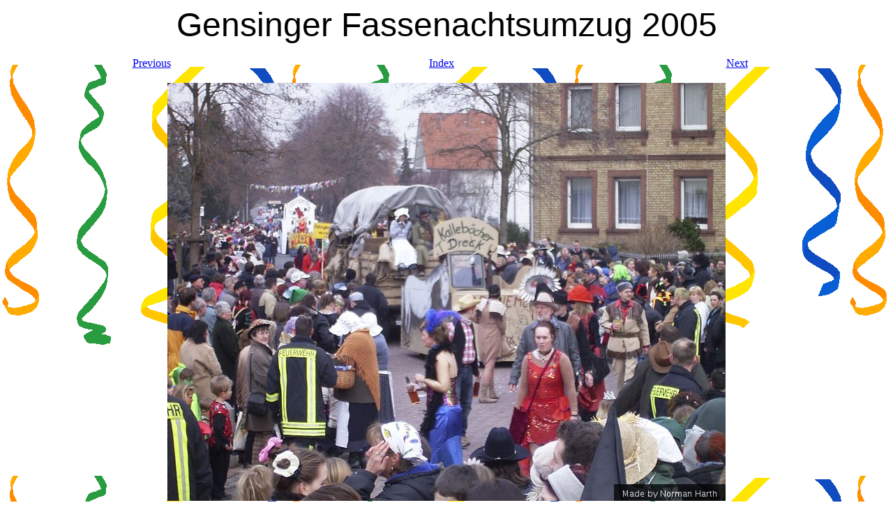

--- FILE ---
content_type: text/html
request_url: http://digitalexpert.de/bilder/gensingen05/bilder/gensingen05/Thumb/R0011560-tb.html
body_size: 394
content:
<HTML>
<HEAD>

<TITLE>Picture</TITLE></HEAD>
<BODY BACKGROUND="http://www.digitalexpert.de/background/luftschlange_.gif">
<FONT FACE="Arial, Helvetica" SIZE=7 COLOR=#000000>
<CENTER>Gensinger Fassenachtsumzug 2005</CENTER>
</FONT><P>
<TABLE BORDER=0 WIDTH="100%"><TR><TD WIDTH="33%" ALIGN=CENTER>
<A HREF="R0011559-tb.html">Previous</A>
</TD><TD WIDTH="33%" ALIGN=CENTER>
<A HREF="../../../umzug05_1.html">Index</A></TD><TD ALIGN=CENTER>
<RIGHT><A HREF="R0011561-tb.html">Next</A></RIGHT><P>
</TD></TR></TABLE><P><P><P>
<CENTER>
<IMG SRC="R0011560-pp.JPG">
<P><P>
<FONT FACE="Arial, Helvetica" SIZE=3 COLOR=#000000>
</FONT>
</CENTER></BODY></HTML>
